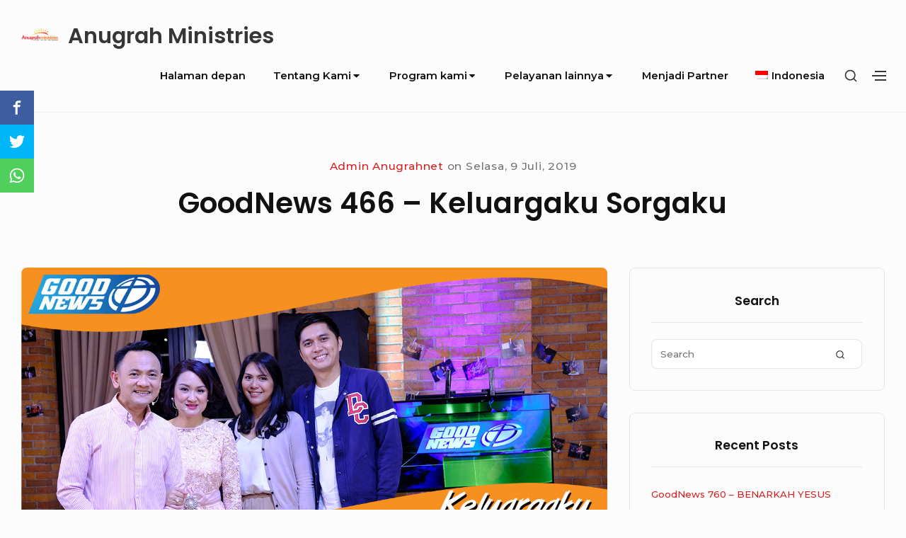

--- FILE ---
content_type: text/javascript
request_url: https://www.anugrah.net/wp-content/themes/bayleaf/scripts.js?ver=1.4.9
body_size: 4514
content:
!function(e){var t={};function n(i){if(t[i])return t[i].exports;var o=t[i]={i:i,l:!1,exports:{}};return e[i].call(o.exports,o,o.exports,n),o.l=!0,o.exports}n.m=e,n.c=t,n.d=function(e,t,i){n.o(e,t)||Object.defineProperty(e,t,{enumerable:!0,get:i})},n.r=function(e){"undefined"!=typeof Symbol&&Symbol.toStringTag&&Object.defineProperty(e,Symbol.toStringTag,{value:"Module"}),Object.defineProperty(e,"__esModule",{value:!0})},n.t=function(e,t){if(1&t&&(e=n(e)),8&t)return e;if(4&t&&"object"==typeof e&&e&&e.__esModule)return e;var i=Object.create(null);if(n.r(i),Object.defineProperty(i,"default",{enumerable:!0,value:e}),2&t&&"string"!=typeof e)for(var o in e)n.d(i,o,function(t){return e[t]}.bind(null,o));return i},n.n=function(e){var t=e&&e.__esModule?function(){return e.default}:function(){return e};return n.d(t,"a",t),t},n.o=function(e,t){return Object.prototype.hasOwnProperty.call(e,t)},n.p="",n(n.s=0)}([function(e,t,n){"use strict";function i(e,t){for(var n=0;n<t.length;n++){var i=t[n];i.enumerable=i.enumerable||!1,i.configurable=!0,"value"in i&&(i.writable=!0),Object.defineProperty(e,i.key,i)}}n.r(t);var o=function(){function e(){!function(e,t){if(!(e instanceof t))throw new TypeError("Cannot call a class as a function")}(this,e),this.objectFit(),this.closest(),this.objectAssign(),this.arrayFind()}var t,n,o;return t=e,(n=[{key:"objectFit",value:function(){if(0=="objectFit"in document.documentElement.style){var e=document.querySelectorAll([".entry-thumbnail",".dp-thumbnail",".gallery-icon a",".header-image",".has-featured-img .thumb-wrapper"].join(","));Array.prototype.slice.call(e).forEach((function(e){var t=e.getElementsByTagName("img"),n=t.length?t[0].src:"";n&&(t[0].style.visibility="hidden",e.style.backgroundImage="url("+n+")",e.style.backgroundSize="cover",e.classList.contains("dp-thumbnail")||(e.style.backgroundPosition="center center"))}))}}},{key:"closest",value:function(){Element.prototype.matches||(Element.prototype.matches=Element.prototype.msMatchesSelector||Element.prototype.webkitMatchesSelector),Element.prototype.closest||(Element.prototype.closest=function(e){var t=this;do{if(t.matches(e))return t;t=t.parentElement||t.parentNode}while(null!==t&&1===t.nodeType);return null})}},{key:"objectAssign",value:function(){"function"!=typeof Object.assign&&Object.defineProperty(Object,"assign",{value:function(e,t){if(null==e)throw new TypeError("Cannot convert undefined or null to object");for(var n=Object(e),i=1;i<arguments.length;i++){var o=arguments[i];if(null!=o)for(var s in o)Object.prototype.hasOwnProperty.call(o,s)&&(n[s]=o[s])}return n},writable:!0,configurable:!0})}},{key:"arrayFind",value:function(){Array.prototype.find||Object.defineProperty(Array.prototype,"find",{value:function(e){if(null==this)throw TypeError('"this" is null or not defined');var t=Object(this),n=t.length>>>0;if("function"!=typeof e)throw TypeError("predicate must be a function");for(var i=arguments[1],o=0;o<n;){var s=t[o];if(e.call(i,s,o,t))return s;o++}},configurable:!0,writable:!0})}}])&&i(t.prototype,n),o&&i(t,o),e}(),s=document.getElementsByTagName("BODY")[0],l=document.scrollingElement||document.documentElement||document.body,r=window.pageYOffset||document.documentElement.scrollTop||document.body.scrollTop||0,a=Math.max(s.offsetHeight,s.scrollHeight),c=window.innerHeight,u={body:s,scrollingElem:l,scrollTop:r,bodyScrollDisabled:!1,scrollPosition:0,windowHeight:c,bodyHeight:a,isScrolling:!1,isResizing:!1,rafScrollCallbacks:[],rafResizeCallbacks:[],isRafRegistered:!1,isIos:function(){return/iPad|iPhone|iPod/.test(navigator.userAgent)&&!window.MSStream},isIe:function(){return/(trident|msie)/i.test(navigator.userAgent)},isTouch:function(){return!!("ontouchstart"in window||window.DocumentTouch&&document instanceof DocumentTouch||navigator.maxTouchPoints)},onRaf:function(){var e=this.rafScrollCallbacks.length,t=this.rafResizeCallbacks.length;0!==e||0!==t?(this.isScrolling&&this.runRafScroll(),this.isResizing&&this.runRafResize(),window.requestAnimationFrame?window.requestAnimationFrame(this.onRaf.bind(this)):setTimeout(this.onRaf.bind(this),1e3/60)):this.isRafRegistered=!1},runRafScroll:function(){var e=this.rafScrollCallbacks.filter((function(e){return"unbind"!==e()}));this.rafScrollCallbacks=e},runRafResize:function(){var e=this.rafResizeCallbacks.filter((function(e){return"unbind"!==e()}));this.rafResizeCallbacks=e},addRaf:function(e){var t=arguments.length>1&&void 0!==arguments[1]?arguments[1]:"scroll";"function"==typeof e&&(e(),"resize"===t?this.rafResizeCallbacks.push(e):this.rafScrollCallbacks.push(e),!1===this.isRafRegistered&&(this.onRaf(),this.isRafRegistered=!0))},updateOnScroll:function(){var e=this,t=null;this.addRaf((function(){e.scrollTop=window.pageYOffset||document.documentElement.scrollTop||document.body.scrollTop||0,e.bodyHeight=Math.max(s.offsetHeight,s.scrollHeight)})),window.addEventListener("scroll",(function(n){e.isScrolling=!0,clearTimeout(t),t=setTimeout((function(){e.isScrolling=!1}),1e3/60)}))},updateOnResize:function(){var e=this,t=null,n=null;window.addEventListener("resize",(function(i){clearTimeout(t),t=setTimeout((function(){e.isResizing=!0,clearTimeout(n),n=setTimeout((function(){e.isResizing=!1}),60)}),1e3/60)}))},scrollDisable:function(){this.bodyScrollDisabled||(this.scrollPosition=this.scrollingElem.scrollTop,this.scrollingElem.scrollTop=0,this.scrollingElem.classList.add("no-scroll"),this.bodyScrollDisabled=!0)},scrollEnable:function(){this.bodyScrollDisabled&&(this.scrollingElem.classList.remove("no-scroll"),this.scrollingElem.scrollTop=this.scrollPosition,this.bodyScrollDisabled=!1)},objToArr:function(e){var t;return e!==Object(e)||Array.isArray(e)?e:(0===(t=Array.prototype.slice.call(e)).length&&t.push(e),t)},strToHTML:function(e){return"string"!=typeof e?e:(new DOMParser).parseFromString(e,"text/html").body.firstChild},eachElement:function(e,t){var n=this;null!==e&&this.objToArr(e).forEach((function(e){t.call(n,e)}))},on:function(e,t,n){var i=this;e.split(",").map((function(e){return e.trim()})).forEach((function(e){i.eachElement(t,(function(t){t.addEventListener(e,n)}))}))},off:function(e,t,n){var i=this;e.split(",").map((function(e){return e.trim()})).forEach((function(e){i.eachElement(t,(function(t){t.removeEventListener(e,n)}))}))},addClass:function(e,t){var n=this;t&&t.split(",").map((function(e){return e.trim()})).forEach((function(t){n.eachElement(e,(function(e){e.classList.add(t)}))}))},removeClass:function(e,t){var n=this;t&&t.split(",").map((function(e){return e.trim()})).forEach((function(t){n.eachElement(e,(function(e){e.classList.remove(t)}))}))},toggleClass:function(e,t){var n=arguments.length>2&&void 0!==arguments[2]?arguments[2]:null;t&&(!1===n?this.removeClass(e,t):!0===n?this.addClass(e,t):this.eachElement(e,(function(e){e.classList.toggle(t)})))},hasClass:function(e,t){var n=t.split(",").map((function(e){return e.trim()}));return void 0!==e.length&&(e=e[0]),void 0!==n.find((function(t){return e.classList.contains(t)}))},isHidden:function(e){return void 0!==e.length&&(e=e[0]),"none"===(e.currentStyle?e.currentStyle.display:getComputedStyle(e,null).display)},get:function(e,t){var n=this;return t=t||document,this.objToArr(t).reduce((function(t,i){var o=n.getElement(e,i);return null===o||0===o.length?t:t.concat(n.objToArr(o))}),[])},getElement:function(e,t){return t!==document&&1!==t.nodeType?null:"string"!=typeof e?null:/^#[\w-]*$/.test(e)?document.getElementById(e.slice(1)):/^\.[\w-]*$/.test(e)?t.getElementsByClassName(e.slice(1)):/^\w+$/.test(e)?t.getElementsByTagName(e):t.querySelectorAll(e)},animate:function(e,t,n,i,o,s){var l=n-t;this.animation(e,0,t,l,i,o,s)},animation:function(e,t,n,i,o,s,l){var r=this;t+=1e3/60;var a=this.easeInOutQuad(t,n,i,o);s(e,a),t<o?setTimeout((function(){r.animation(e,t,n,i,o,s,l)}),1e3/60):(s(e,n+i),"function"==typeof l&&l(e))},easeInOutQuad:function(e,t,n,i){return(e/=i/2)<1?n/2*e*e+t:-n/2*(--e*(e-2)-1)+t},addRosObject:function(e){var t=this,n=arguments.length>1&&void 0!==arguments[1]?arguments[1]:"fadein",i=arguments.length>2&&void 0!==arguments[2]?arguments[2]:20,o=arguments.length>3&&void 0!==arguments[3]?arguments[3]:250,s=arguments.length>4&&void 0!==arguments[4]?arguments[4]:0,l=arguments.length>5&&void 0!==arguments[5]?arguments[5]:"easeinout",r=0,a=null,c=this.get(e);null!==c&&0!==c.length&&(this.addClass(c,"rosobj"),c.forEach((function(e){var c=e.parentNode,u=t.bodyHeight,g=e.getBoundingClientRect().top+t.scrollTop,h=100-i;e.style.transitionDuration=o+"ms",e.style.transitionTimingFunction=l,0!==s&&(a!==c&&(r=1),a=c,e.style.transitionDelay=r*s+"ms",r++),n&&t.addRaf((function(){var i=g-t.scrollTop;if(u!==t.bodyHeight&&(i=e.getBoundingClientRect().top),Math.floor(i/t.windowHeight*100)<h)return e.classList.add(n),"unbind"}))})))},addSlider:function(e,t,n,i){var o=this,s=this.get(e);null!==s&&0!==s.length&&s.forEach((function(e){o.sliderFunctionality(e,t,n,i)}))},sliderFunctionality:function(e,t,n){var i=this,o=arguments.length>3&&void 0!==arguments[3]?arguments[3]:"new",s=this.get(t,e),l=0,r=0,a=s.length-1,c=this.get(o.next,e),u=this.get(o.prev,e),g=function(){i.addClass(s[l],"makeitvisible"),i.removeClass(s[r],"makeitvisible");var t=s[r].offsetHeight,n=s[l].offsetHeight;i.animate(e,t,n,600,(function(e,t){e.style.height=t+"px"}))};e.style.overflow="hidden",this.addClass(e,n),this.addClass(s[0],"makeitvisible, firstslide"),this.on("click",c,(function(){++l>a&&(l=0),(r=l-1)<0&&(r=a),g()})),this.on("click",u,(function(){--l<0&&(l=a),(r=l+1)>a&&(r=0),g()}))},slideDown:function(e,t){var n=this,i=t||400;this.eachElement(e,(function(e){e.style.cssText="display: block; overflow: auto";var t=Math.max(e.offsetHeight,e.scrollHeight);e.style.cssText="display: block; overflow: hidden; height: 0;",n.animate(e,0,t,i,(function(e,t){e.style.height=t+"px"}),(function(e){e.style.cssText="display: block"}))}))},slideUp:function(e,t){var n=this,i=t||400;this.eachElement(e,(function(e){e.style.cssText="display: block; overflow: auto";var t=Math.max(e.offsetHeight,e.scrollHeight);e.style.cssText="display: block; overflow: hidden; height: 0;",n.animate(e,t,0,i,(function(e,t){e.style.height=t+"px"}),(function(e){e.style.cssText="display: none"}))}))}},g={global:window.bayleafScreenReaderText||{menu:"primary"},elems:{header:"#masthead",content:"#content",footer:"#colophon",main:"#main",eContent:".entry-content",mianNav:"#site-navigation",subMenuTog:".sub-menu-toggle",menuToggle:".menu-toggle",menuItems:".menu-item-has-children, .page_item_has_children",menuLinks:".menu-item-has-children a, .page_item_has_children a",dirLinks:".menu-item-has-children > a, .page_item_has_children > a",headWidToggle:".action-toggle",headWid:"#header-widget-area",hSearchToggle:".search-toggle",headSearch:"#header-search-wrapper",scrlTop:".scrl-to-top",comments:".comments-area",cToggle:".comments-toggle",dToggle:".archive-desc-toggle",dContent:".page-header-description",widthStyle:".has-featured-img, .slider2, .dp-wrapper"},cls:{toggled:"toggled-on",toggler:"toggled-btn",single:"singular-view",visible:"makeitvisible"},vidsel:['iframe[src*="youtube.com"]','iframe[src*="youtube-nocookie.com"]','iframe[src*="vimeo.com"]','iframe[src*="dailymotion.com"]','iframe[src*="videopress.com"]']};function h(e,t){for(var n=0;n<t.length;n++){var i=t[n];i.enumerable=i.enumerable||!1,i.configurable=!0,"value"in i&&(i.writable=!0),Object.defineProperty(e,i.key,i)}}var f=function(){function e(){!function(e,t){if(!(e instanceof t))throw new TypeError("Cannot call a class as a function")}(this,e);var t=g.elems;this.scrlTop=u.get(t.scrlTop),u.addRaf(this.scrlTopVisible.bind(this)),this.events()}var t,n,i;return t=e,(n=[{key:"events",value:function(){u.on("click",this.scrlTop,this.scrollTop)}},{key:"scrlTopVisible",value:function(){u.toggleClass(this.scrlTop,g.cls.visible,300<u.scrollTop)}},{key:"scrollTop",value:function(){var e=u.scrollingElem;u.animate(e,e.scrollTop,0,300,(function(e,t){e.scrollTop=t}))}}])&&h(t.prototype,n),i&&h(t,i),e}();function d(e,t){for(var n=0;n<t.length;n++){var i=t[n];i.enumerable=i.enumerable||!1,i.configurable=!0,"value"in i&&(i.writable=!0),Object.defineProperty(e,i.key,i)}}var m=function(){function e(){!function(e,t){if(!(e instanceof t))throw new TypeError("Cannot call a class as a function")}(this,e);var t=g.elems;this.header=u.get(t.header),this.nav=u.get(t.mianNav),this.menu=u.get("#".concat(g.global.menu)),this.menuToggle=u.get(t.menuToggle,this.header),this.subToggle=u.get(t.subMenuTog,this.menu),this.items=u.get(t.menuItems,this.menu),this.links=u.get(t.menuLinks,this.menu),this.dLinks=u.get(t.dirLinks,this.menu),this.events()}var t,n,i;return t=e,(n=[{key:"events",value:function(){u.on("click",this.menuToggle,this.toggleMenu.bind(this)),u.on("click",this.subToggle,this.toggleSubMenu),u.on("mouseenter, mouseleave",this.items,this.toggleItem),u.on("focus, blur",this.links,this.toggleLinkItems),u.on("touchstart",u.body,this.resetMenu.bind(this)),u.on("touchstart, click",this.dLinks,this.activateItem)}},{key:"toggleMenu",value:function(){u.toggleClass(this.menuToggle,g.cls.toggler),u.toggleClass(this.nav,g.cls.toggled)}},{key:"toggleSubMenu",value:function(){var e=this.nextElementSibling;u.toggleClass(this,g.cls.toggler),u.toggleClass(e,g.cls.toggled),u.hasClass(this,g.cls.toggler)?u.slideDown(e,200):u.slideUp(e,200)}},{key:"toggleItem",value:function(e){var t=e.type;"mouseenter"===t?u.addClass(this,g.cls.toggled):"mouseleave"===t&&u.removeClass(this,g.cls.toggled)}},{key:"toggleLinkItems",value:function(e){for(var t=this,n=e.type;null!==t&&!u.hasClass(t,"nav-menu");)u.hasClass(t,"menu-item, page_item")&&("focus"===n?u.addClass(t,g.cls.toggled):u.removeClass(t,g.cls.toggled)),t=t.parentElement}},{key:"resetMenu",value:function(e){u.isHidden(this.menuToggle)||this.menu.contains(e.target)||u.removeClass(this.items,g.cls.toggled)}},{key:"activateItem",value:function(e){var t=link.parentElement,n=t.parentElement.children;u.isHidden(u.get(g.elems.menuToggle))||u.hasClass(t,g.cls.toggled)||(e.preventDefault(),u.removeClass(n,g.cls.toggled),u.addClass(t,g.cls.toggled))}}])&&d(t.prototype,n),i&&d(t,i),e}();function v(e,t){for(var n=0;n<t.length;n++){var i=t[n];i.enumerable=i.enumerable||!1,i.configurable=!0,"value"in i&&(i.writable=!0),Object.defineProperty(e,i.key,i)}}var p=function(){function e(){!function(e,t){if(!(e instanceof t))throw new TypeError("Cannot call a class as a function")}(this,e);var t=g.elems;this.cutOffWidth=800,this.elems=u.get(t.widthStyle),this.widthStyleControl(),u.addRaf(this.widthStyleControl.bind(this),"resize")}var t,n,i;return t=e,(n=[{key:"widthStyleControl",value:function(){var e=this;u.eachElement(this.elems,(function(t){e.cutOffWidth>t.offsetWidth?u.removeClass(t,"widescreen"):u.addClass(t,"widescreen")}))}}])&&v(t.prototype,n),i&&v(t,i),e}();function y(e,t){for(var n=0;n<t.length;n++){var i=t[n];i.enumerable=i.enumerable||!1,i.configurable=!0,"value"in i&&(i.writable=!0),Object.defineProperty(e,i.key,i)}}var b=function(){function e(){var t,n,i;!function(e,t){if(!(e instanceof t))throw new TypeError("Cannot call a class as a function")}(this,e),i=void 0,(n="frames")in(t=this)?Object.defineProperty(t,n,{value:i,enumerable:!0,configurable:!0,writable:!0}):t[n]=i;var o=g.elems;this.main=u.get(o.main),this.content=u.get(o.eContent,this.main),u.hasClass(u.body,g.cls.single)&&0!==this.content.length&&(this.frames=u.get(g.vidsel.join(","),this.content),0!==this.frames.length&&(this.excludeAlreadyProcessed(),this.makeResponsive()))}var t,n,i;return t=e,(n=[{key:"excludeAlreadyProcessed",value:function(){var e=this.frames.filter((function(e){return"absolute"!==(e.currentStyle?e.currentStyle.position:getComputedStyle(e,null).position)}));this.frames=e}},{key:"makeResponsive",value:function(){this.frames.forEach((function(e){var t=document.createElement("div");t.className="video-container",e.parentNode.insertBefore(t,e),t.appendChild(e)}))}}])&&y(t.prototype,n),i&&y(t,i),e}();function w(e,t){for(var n=0;n<t.length;n++){var i=t[n];i.enumerable=i.enumerable||!1,i.configurable=!0,"value"in i&&(i.writable=!0),Object.defineProperty(e,i.key,i)}}var T=function(){function e(){!function(e,t){if(!(e instanceof t))throw new TypeError("Cannot call a class as a function")}(this,e);var t=g.elems;this.header=u.get(t.header),this.widget=u.get(t.headWid),this.toggler=u.get(t.headWidToggle,this.header),this.search=u.get(t.headSearch),this.sToggler=u.get(t.hSearchToggle,this.header),null!==this.widget&&this.events()}var t,n,i;return t=e,(n=[{key:"events",value:function(){u.on("click",this.toggler,this.toggleWidget.bind(this)),u.on("click",this.sToggler,this.toggleSearch.bind(this))}},{key:"toggleWidget",value:function(){u.toggleClass(this.toggler,g.cls.toggler),u.toggleClass(this.widget,g.cls.toggled),u.hasClass(this.widget,g.cls.toggled)?u.scrollDisable():u.scrollEnable()}},{key:"toggleSearch",value:function(){var e=u.get(".search-field",this.search);setTimeout((function(){e[0].focus()}),250),u.toggleClass(this.sToggler,g.cls.toggler),u.toggleClass(this.search,g.cls.toggled),u.hasClass(this.search,g.cls.toggled)?u.scrollDisable():u.scrollEnable()}}])&&w(t.prototype,n),i&&w(t,i),e}();function k(e,t){for(var n=0;n<t.length;n++){var i=t[n];i.enumerable=i.enumerable||!1,i.configurable=!0,"value"in i&&(i.writable=!0),Object.defineProperty(e,i.key,i)}}var C=function(){function e(){!function(e,t){if(!(e instanceof t))throw new TypeError("Cannot call a class as a function")}(this,e);var t=g.elems;this.comments=u.get(t.comments),this.cToggle=u.get(t.cToggle),this.events()}var t,n,i;return t=e,(n=[{key:"events",value:function(){u.on("click",this.cToggle,this.toggleComments.bind(this))}},{key:"toggleComments",value:function(){u.toggleClass(this.cToggle,g.cls.toggler),u.hasClass(this.cToggle,g.cls.toggler)?u.slideDown(this.comments[0]):u.slideUp(this.comments[0])}}])&&k(t.prototype,n),i&&k(t,i),e}();function E(e,t){for(var n=0;n<t.length;n++){var i=t[n];i.enumerable=i.enumerable||!1,i.configurable=!0,"value"in i&&(i.writable=!0),Object.defineProperty(e,i.key,i)}}var S=function(){function e(){!function(e,t){if(!(e instanceof t))throw new TypeError("Cannot call a class as a function")}(this,e);var t=g.elems;this.dToggle=u.get(t.dToggle),this.dContent=u.get(t.dContent),this.events()}var t,n,i;return t=e,(n=[{key:"events",value:function(){u.on("click",this.dToggle,this.toggleDesc.bind(this))}},{key:"toggleDesc",value:function(){u.toggleClass(this.dToggle,g.cls.toggler),u.toggleClass(this.dContent,g.cls.toggled)}}])&&E(t.prototype,n),i&&E(t,i),e}();function R(e,t){for(var n=0;n<t.length;n++){var i=t[n];i.enumerable=i.enumerable||!1,i.configurable=!0,"value"in i&&(i.writable=!0),Object.defineProperty(e,i.key,i)}}new(function(){function e(t){!function(e,t){if(!(e instanceof t))throw new TypeError("Cannot call a class as a function")}(this,e),this.polyfill(),u.updateOnScroll(),u.updateOnResize(),u.addSlider(".slider-wrapper",".dp-entry","",{next:".dp-next-slide",prev:".dp-prev-slide"}),this.navigationMenu(),this.responsiveVideos(),this.scrollBackTop(),this.commentsToggle(),this.randomToggle(),this.responsiveStyling(),this.headerWidgetToggle(),u.addRosObject(".widgetlayer:not(.footer-widget-area) .brick","fadein",20,100),u.addRosObject(".footer-widget-area .brick","fadein",20,600),u.addRosObject(".dp-grid > .dp-entry, .fc-main-content, .mfc-feature, .fc-featured-images","",0,600,150)}var t,n,i;return t=e,(n=[{key:"navigationMenu",value:function(){new m}},{key:"responsiveVideos",value:function(){new b}},{key:"headerWidgetToggle",value:function(){new T}},{key:"scrollBackTop",value:function(){new f}},{key:"commentsToggle",value:function(){new C}},{key:"randomToggle",value:function(){new S}},{key:"responsiveStyling",value:function(){new p}},{key:"polyfill",value:function(){new o}}])&&R(t.prototype,n),i&&R(t,i),e}())}]);